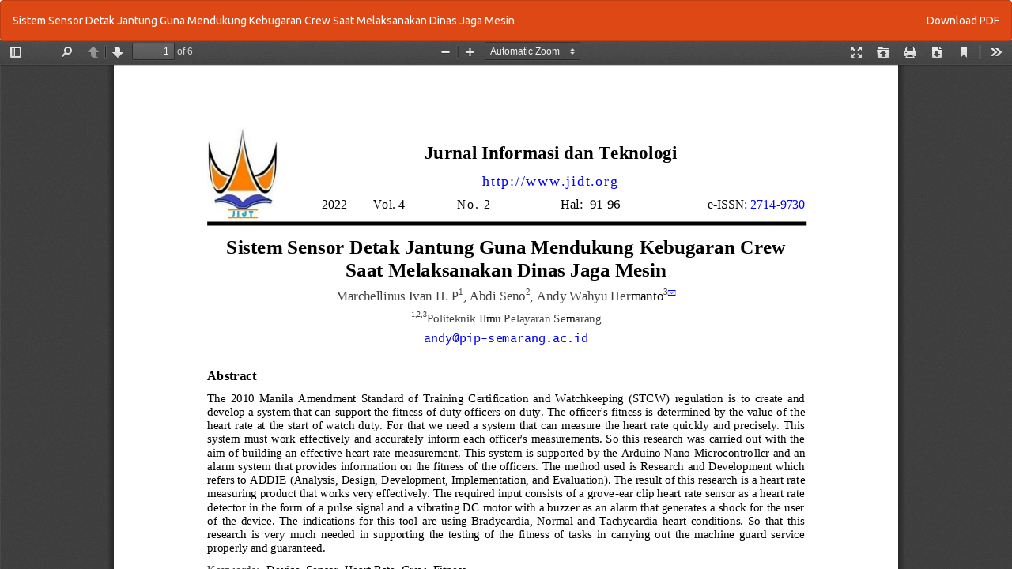

--- FILE ---
content_type: text/html; charset=utf-8
request_url: https://jidt.org/index.php/jidt/article/view/199/109
body_size: 874
content:
<!DOCTYPE html>
<html lang="en-US" xml:lang="en-US">
<head>
	<meta http-equiv="Content-Type" content="text/html; charset=utf-8" />
	<meta name="viewport" content="width=device-width, initial-scale=1.0">
	<title>View of Sistem Sensor Detak Jantung Guna Mendukung Kebugaran Crew Saat Melaksanakan Dinas Jaga Mesin</title>

	
<meta name="generator" content="Open Journal Systems 3.1.2.1">
<meta name="google-site-verification" content="Ri_9Vf5jrOLKeMnbXnLWPqY4JIzAyrNA_OIC8bwa12w" />
<link rel="icon" href="https://jidt.org/public/journals/3/favicon_en_US.jpg">
	<link rel="stylesheet" href="https://jidt.org/jidt/$$$call$$$/page/page/css?name=bootstrapTheme-united" type="text/css" />
	<script src="//ajax.googleapis.com/ajax/libs/jquery/3.3.1/jquery.min.js" type="text/javascript"></script><script src="//ajax.googleapis.com/ajax/libs/jqueryui/1.12.0/jquery-ui.min.js" type="text/javascript"></script><script src="https://jidt.org/lib/pkp/js/lib/jquery/plugins/jquery.tag-it.js" type="text/javascript"></script><script src="https://jidt.org/plugins/themes/bootstrap3/bootstrap/js/bootstrap.min.js" type="text/javascript"></script><script type="text/javascript">
(function(i,s,o,g,r,a,m){i['GoogleAnalyticsObject']=r;i[r]=i[r]||function(){
(i[r].q=i[r].q||[]).push(arguments)},i[r].l=1*new Date();a=s.createElement(o),
m=s.getElementsByTagName(o)[0];a.async=1;a.src=g;m.parentNode.insertBefore(a,m)
})(window,document,'script','https://www.google-analytics.com/analytics.js','ga');

ga('create', 'https://scholar.google.co.id/citations?user=d62nDYYAAAAJ&hl=id', 'auto');
ga('send', 'pageview');
</script>
</head>
<body class="pkp_page_article pkp_op_view">

		<header class="header_view">

		<a href="https://jidt.org/jidt/article/view/199" class="return">
			<span class="pkp_screen_reader">
									Return to Article Details
							</span>
		</a>

		<a href="https://jidt.org/jidt/article/view/199" class="title">
			Sistem Sensor Detak Jantung Guna Mendukung Kebugaran Crew Saat Melaksanakan Dinas Jaga Mesin
		</a>

		<a href="https://jidt.org/jidt/article/download/199/109/" class="download" download>
			<span class="label">
				Download
			</span>
			<span class="pkp_screen_reader">
				Download PDF
			</span>
		</a>

	</header>

	<div id="pdfCanvasContainer" class="galley_view">
		<iframe src="https://jidt.org/plugins/generic/pdfJsViewer/pdf.js/web/viewer.html?file=https%3A%2F%2Fjidt.org%2Fjidt%2Farticle%2Fdownload%2F199%2F109%2F" width="100%" height="100%" style="min-height: 500px;" allowfullscreen webkitallowfullscreen></iframe>
	</div>
	
</body>
</html>
